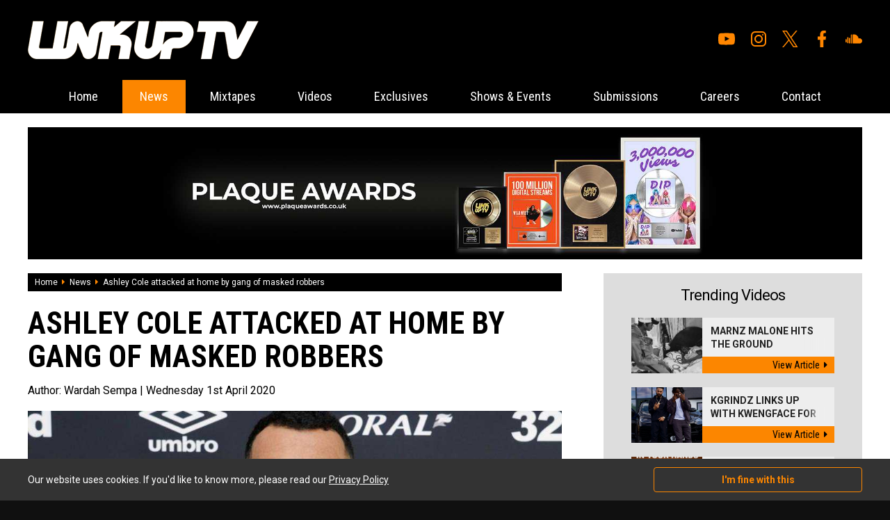

--- FILE ---
content_type: text/html; charset=UTF-8
request_url: https://www.thelinkup.com/content/1171/ashley-cole-attacked-at-home-by-gang-of-masked-robbers
body_size: 5513
content:
<!DOCTYPE html>
<html lang="en" xml:lang="en">
<head>

<meta charset="utf-8" />    
        
<title>Ashley Cole attacked at home by gang of masked robbers - News - Link Up TV</title>
    
<base href="https://www.thelinkup.com/" />
    
<meta name="description" content="The ex-England and Chelsea football player Ashley Cole was reportedly attacked by a gang of masked robbers at his home. Sources say Ashley C" />

<meta name="keywords" content="Link Up TV, LinkUpTV, LinkUp YouTube, Link Up TV YouTube, Grm Daily News, Fresh Freestyles, Urban Music, Wretch 32, Tinie Tempah, Chip, K Koke, Benny Banks, Stormzy, Lethal Bizzle" />

<link rel="apple-touch-icon" sizes="57x57" href="/favicon/apple-icon-57x57.png">
<link rel="apple-touch-icon" sizes="60x60" href="/favicon/apple-icon-60x60.png">
<link rel="apple-touch-icon" sizes="72x72" href="/favicon/apple-icon-72x72.png">
<link rel="apple-touch-icon" sizes="76x76" href="/favicon/apple-icon-76x76.png">
<link rel="apple-touch-icon" sizes="114x114" href="/favicon/apple-icon-114x114.png">
<link rel="apple-touch-icon" sizes="120x120" href="/favicon/apple-icon-120x120.png">
<link rel="apple-touch-icon" sizes="144x144" href="/favicon/apple-icon-144x144.png">
<link rel="apple-touch-icon" sizes="152x152" href="/favicon/apple-icon-152x152.png">
<link rel="apple-touch-icon" sizes="180x180" href="/favicon/apple-icon-180x180.png">
<link rel="icon" type="image/png" sizes="192x192"  href="/favicon/android-icon-192x192.png">
<link rel="icon" type="image/png" sizes="32x32" href="/favicon/favicon-32x32.png">
<link rel="icon" type="image/png" sizes="96x96" href="/favicon/favicon-96x96.png">
<link rel="icon" type="image/png" sizes="16x16" href="/favicon/favicon-16x16.png">
<link rel="manifest" href="/favicon/manifest.json">
<meta name="msapplication-TileColor" content="#ffffff">
<meta name="msapplication-TileImage" content="/favicon/ms-icon-144x144.png">
<meta name="theme-color" content="#ffffff">

<link rel="stylesheet" type="text/css" href="css/all.min.css" />

<link rel="stylesheet" type="text/css" href="css/reset.css" />
    
<link rel="stylesheet" type="text/css" href="css/generic.css?v=1.4.2" />

<link rel="stylesheet" type="text/css" href="css/jquery.fancybox.css" />

<meta name="viewport" content="width=device-width,user-scalable=yes,initial-scale=1.0" />

<link rel="stylesheet" type="text/css" href="css/animate.css" />

<link rel="stylesheet" type="text/css" href="css/owl.carousel.css" />
<link rel="stylesheet" type="text/css" href="css/owl.theme.default.css" />

<link rel="stylesheet" media="screen and (max-width: 1280px)" href="css/large.css" />

<link rel="stylesheet" media="screen and (max-width: 1024px)" href="css/laptop.css" />
  
<link rel="stylesheet" media="screen and (max-width: 900px)" href="css/tablet.css" />

<link rel="stylesheet" media="screen and (max-width: 700px)" href="css/mobile.css?v=1.3" />

<link href="https://fonts.googleapis.com/css?family=Open+Sans:400,700|Roboto+Condensed:400,700|Roboto:400,400i,700,700i&display=swap" rel="stylesheet" />

<script src="js/jquery.js"></script>

<script src="js/owl.carousel.min.js"></script>
<script src="js/jquery.fancybox.js"></script>

<script src="https://www.google.com/recaptcha/api.js"></script>

<script src="js/default.js?v=1.7"></script>


<!-- Global site tag (gtag.js) - Google Analytics -->
<script async src="https://www.googletagmanager.com/gtag/js?id=UA-8955302-58"></script>
<script>
  window.dataLayer = window.dataLayer || [];
  function gtag(){dataLayer.push(arguments);}
  gtag('js', new Date());

  gtag('config', 'UA-8955302-58');
</script><meta property="og:site_name" content="Link Up Tv" />
        <meta property="og:title" content="Ashley Cole attacked at home by gang of masked robbers" />
        <meta property="og:type" content="website" />
        <meta property="og:url" content="https://www.thelinkup.com/content/1171/ashley-cole-attacked-at-home-by-gang-of-masked-robbers" />
        <meta property="og:description" content="The ex-England and Chelsea football player Ashley Cole was reportedly attacked by a gang of masked robbers at his home. Sources say Ashley C" />
        <meta property="og:image" content="https://www.thelinkup.com/media/1585695600/1585695600/1585732963-42429da88530313931a458a324c31913.jpg" />
        <meta property="og:image:secure_url" content="https://www.thelinkup.com/media/1585695600/1585695600/1585732963-42429da88530313931a458a324c31913.jpg" />
        <meta property="og:image:type" content="image/jpeg" />
        <meta property="og:image:width" content="1000" />
        <meta property="og:image:height" content="563" />
        <meta property="og:image:alt" content="Ashley Cole attacked at home by gang of masked robbers Photograph" />
        
</head>

<body itemscope itemtype="http://schema.org/WebPage">



<div id="top_wrapper">
    
    <a href="javascript:;" id="mobile_menu"><i class="fal fa-bars"></i></a>
    
    <div class="page_width">
    
        <div id="top_inner">
        
            <div id="top_left"><a href="home"><img src="img/logos/top_logo.png" alt="Link Up TV" /></a></div>
            
            <div id="top_right">
            
                
                <ul id="social_navigation"><li><a href="https://www.youtube.com/linkuptv" target="_blank"><img src="img/icons/youtube.svg" alt="Youtube"/></a></li><li><a href="https://www.instagram.com/linkuptv/" target="_blank"><img src="img/icons/instagram.svg" alt="Instagram"/></a></li><li><a href="https://twitter.com/linkuptv" target="_blank"><img src="img/icons/x.svg" alt="X"/></a></li><li><a href="https://www.facebook.com/linkuptv" target="_blank"><img src="img/icons/facebook.svg" alt="Facebook"/></a></li><li><a href="https://soundcloud.com/mixtapezcentral" target="_blank"><img src="img/icons/soundcloud.svg" alt="Soundcloud"/></a></li></ul>                
            </div>        
        
        </div>    
    
    </div>

</div>

<div class="menu_sticky">

    <div id="nav_wrapper"><div id="menu_inner_wrapper"><a href="javascript:void(0);" class="close_mobile_menu"><i class="fal fa-times"></i></a><ul id="navigation"><li><a href="https://www.thelinkup.com/" class="">Home</a></li><li><a href="category/news/" class="on">News</a></li><li><a href="category/mixtapes/" class="">Mixtapes</a></li><li class="mobmenu"><a href="javascript:;" class="">Videos</a><ul><li><a href="category/videos/music-videos/"><i class="fas fa-caret-right"></i>Music Videos</a><li><a href="category/videos/listening-party/"><i class="fas fa-caret-right"></i>Listening Party </a><li><a href="category/videos/hb-freestyle/"><i class="fas fa-caret-right"></i>HB Freestyle </a><li><a href="category/videos/link-up-tv/"><i class="fas fa-caret-right"></i>Link Up TV</a><li><a href="category/videos/talent-hunt/"><i class="fas fa-caret-right"></i>Talent Hunt</a><li><a href="category/videos/behind-barz/"><i class="fas fa-caret-right"></i>Behind Barz</a><li><a href="category/videos/"><i class="fas fa-caret-right"></i>View All Videos</a></ul></li><li><a href="category/exclusives/" class="">Exclusives</a></li><li><a href="category/shows-events/" class="">Shows & Events</a></li><li><a href="submissions" class="">Submissions</a></li><li><a href="careers" class="">Careers</a></li><li><a href="contact" class="">Contact</a></li></ul></div></div>    
</div>


<div id="page_wrap"><!-- open page wrapper -->

<div class="page_width whitebg ptop pbot">

    <div id="banner_large"><a href="processlink/33" target="_blank"><img class="bi" src="media/1633042800/1634079600/1634125136-7d3e4cf01530ab9ff3556ebeef345a02.jpg" alt="" /></a></div>        
        <div class="clear mb_large">
        
            <div class="main_left">
            
                    
    <div id="crumb_wrapper">
    
        <a itemprop="url" href="home">Home</a><span><i class="fa fa-caret-right"></i></span><a itemprop="url" href="category/news/">News</a><span><i class="fa fa-caret-right"></i></span><span>Ashley Cole attacked at home by gang of masked robbers</span>        
    </div>
    
                    
                <article class="content_post">
                    
                    <script type="application/ld+json">
                    {
                      "@context": "https://schema.org",
                      "@type": "Article",
                      "mainEntityOfPage": {
                        "@type": "WebPage",
                        "@id": "https://www.thelinkup.com/content/1171/ashley-cole-attacked-at-home-by-gang-of-masked-robbers"
                      },
                      "headline": "Ashley Cole attacked at home by gang of masked robbers",
                      "image": [
                        "media/1585695600/1585695600/1585732963-42429da88530313931a458a324c31913.jpg"
                       ],
                      "datePublished": "2020-04-01",
                      "dateModified": "2020-04-01",
                      "author": {
                        "@type": "Person",
                        "name": ""
                      },
                       "publisher": {
                        "@type": "Organization",
                        "name": "Link Up TV",
                        "logo": {
                          "@type": "ImageObject",
                          "url": "https://www.thelinkup.com/img/logos/schemalogo.png"
                        }
                      },
                      "description": "The ex-England and Chelsea football player Ashley Cole was reportedly attacked by a gang of masked robbers at his home. Sources say Ashley C"
                    }
                    </script>
    
                    
                    <h1>Ashley Cole attacked at home by gang of masked robbers</h1>
                    
                    <h2>Author: <span>Wardah Sempa </span> | Wednesday 1st April 2020</h2>
                    
                    <div id="header_img"><img src="media/1585695600/1585695600/1585732963-42429da88530313931a458a324c31913.jpg" alt="Ashley Cole attacked at home by gang of masked robbers Photograph" /></div>                    
                    <div class="cms">
                    
                        <p>The ex-England and Chelsea football player Ashley Cole was reportedly attacked by a gang of masked robbers at his home. Sources say Ashley Cole may have been threatened and tied to a chair. </p>
<p>A source said: &ldquo;It was a terrifying experience. The robbers sounded very professional and knew exactly what they were doing. They must have deliberately targeted Ashley and cased the place in advance.&rdquo;</p>
<p>The Police are still hunting the gang who carried out the robbery at 9.45pm on January 21 in Fetcham, Surrey. </p>
<p>Cole retired at the end of last season. He played for Arsenal, Chelsea, Roma, LA Galaxy and Derby County.</p>                        
                    
                    </div>
                    
                    <div class="content_social_wrapper clear">
                    
                        <div class="content_social">
                        
                            <a href="javascript:;" class="share facebook" data-nw="facebook" data-id="1171"><i class="fab fa-facebook-f"></i>Share on facebook</a>
                            <a href="javascript:;" class="share twitter" data-nw="twitter" data-id="1171"><i class="fab fa-twitter"></i>Tweet</a>
                        
                        </div>
                        
                        <script>
                                
                        $(document).ready(function(){
                            
                            $('.share').on('click',function(){
                                
                                var nw=$(this).data('nw');
                                var id=$(this).data('id');
                                
                                window.open('share.php?network='+nw+'&id='+id,'sharewindow','width=600,height=300,scrollbars=yes,resizable=yes');
                                
                                return false;
                                
                                });
                            
                            });
                        
                        </script>
                                
                        <div class="content_author">
                        
                            <div class="name">Author: Wardah Sempa </div>
                            
                            <div class="content_author_social"><a href="https://twitter.com/wardahsempa" target="_blank"><i class="fab fa-twitter"></i>@wardahsempa</a><a href="https://instagram.com/wardahsempa" target="_blank"><i class="fab fa-instagram"></i>@wardahsempa</a></div>                        
                        </div>
                    
                    </div>
                        
                </article>
                    
                                
            
            
            </div>
            
            <div class="main_right">
            
                <div class="trending_wrapper mb_med">

    <h2 class="mb_med">Trending Videos</h2>
    
    <a class="hthumb clear" href="content/5579/marnz-malone-hits-the-ground-running-with-new-nana-s-veranda-visuals" title="Marnz Malone Hits The Ground Running With New ‘Nana’s Veranda’ Visuals">    
    
        <div class="left" style="background-image: url('media/1767225600/1768867200/thumb_1768870821-488d53814b777f2a65ddbd60844b57ab.jpg');">
        
                
        </div>
        
        <div class="right">
        
            <h4>Marnz Malone Hits The Ground Running...<img src="img/dither.png" alt="" /></h4>
        
            <span>View Article<i class="fas fa-caret-right"></i></span>
            
        </div>
        
        
    
    </a>
    
    <a class="hthumb clear" href="content/5577/kgrindz-links-up-with-kwengface-for-the-music-video-to-whats-goody" title="Kgrindz Links Up With Kwengface For The Music Video To 'Whats Goody'">    
    
        <div class="left" style="background-image: url('media/1764547200/1765152000/thumb_1765222688-d58f57de283efe7492c87809e816cd22.jpeg');">
        
                
        </div>
        
        <div class="right">
        
            <h4>Kgrindz Links Up With Kwengface For ...<img src="img/dither.png" alt="" /></h4>
        
            <span>View Article<i class="fas fa-caret-right"></i></span>
            
        </div>
        
        
    
    </a>
    
    <a class="hthumb clear" href="content/5441/craig-david-drops-video-to-brand-new-single-in-your-hands" title="Craig David Drops Video To Brand New Single 'In Your Hands'">    
    
        <div class="left" style="background-image: url('media/1725145200/1727391600/thumb_1727435109-675228298f339d6158955795a3e06e61.jpg');">
        
                
        </div>
        
        <div class="right">
        
            <h4>Craig David Drops Video To Brand New...<img src="img/dither.png" alt="" /></h4>
        
            <span>View Article<i class="fas fa-caret-right"></i></span>
            
        </div>
        
        
    
    </a>
    
    <a class="hthumb clear" href="content/5417/songer-and-d-double-e-go-down-under-on-tonkz-featuring-nerve" title="Songer and D Double E Go Down Under On 'TONKZ' Featuring Nerve">    
    
        <div class="left" style="background-image: url('media/1725145200/1725231600/thumb_1725268927-29fc7f2380ccec153ded0ab72f43c2e1.png');">
        
                
        </div>
        
        <div class="right">
        
            <h4>Songer and D Double E Go Down Under ...<img src="img/dither.png" alt="" /></h4>
        
            <span>View Article<i class="fas fa-caret-right"></i></span>
            
        </div>
        
        
    
    </a>
    
    
    <a href="category/videos/" class="viewall">View all videos</a>
    
</div><div class="trending_wrapper mb_med">

    <h2 class="mb_med">Trending News</h2>
    
    <a class="hthumb clear" href="content/5578/kojo-funds-and-wstrn-shut-down-best-served-cold-live-at-boxpark-wemble" title="Kojo Funds And WSTRN Shut Down 'Best Served Cold' Live At BOXPARK Wembley">    
    
        <div class="left" style="background-image: url('media/1764547200/1765324800/thumb_1765353622-e862819b7858def99e0867382784c30d.jpg');">
        
                
        </div>
        
        <div class="right">
        
            <h4>Kojo Funds And WSTRN Shut Down 'Best...<img src="img/dither.png" alt="" /></h4>
        
            <span>View Article<i class="fas fa-caret-right"></i></span>
            
        </div>
        
        
    
    </a>
    
    <a class="hthumb clear" href="content/5576/best-served-cold-is-back-at-boxpark-wembley-this-winter" title="BEST SERVED COLD Is Back At BOXPARK Wembley This Winter!">    
    
        <div class="left" style="background-image: url('media/1764547200/1764720000/thumb_1764791045-48fbccfa72d306cc75ec8cd0a7b8fb60.png');">
        
                
        </div>
        
        <div class="right">
        
            <h4>BEST SERVED COLD Is Back At BOXPARK ...<img src="img/dither.png" alt="" /></h4>
        
            <span>View Article<i class="fas fa-caret-right"></i></span>
            
        </div>
        
        
    
    </a>
    
    <a class="hthumb clear" href="content/5575/lionsgate-release-new-trailer-for-upcoming-thriller-wasteman" title="Lionsgate Release New Trailer For Upcoming Thriller 'Wasteman'">    
    
        <div class="left" style="background-image: url('media/1759273200/1760569200/thumb_1760642370-b5d867a8fc9c3b5ef28bc9811367a919.jpg');">
        
                
        </div>
        
        <div class="right">
        
            <h4>Lionsgate Release New Trailer For Up...<img src="img/dither.png" alt="" /></h4>
        
            <span>View Article<i class="fas fa-caret-right"></i></span>
            
        </div>
        
        
    
    </a>
    
    <a class="hthumb clear" href="content/5571/gold-trader-sunny-on-15-years-of-market-mastery-influencer-outreach-an" title="Gold Trader Sunny On 15 Years Of Market Mastery, Influencer Outreach And Giving Back">    
    
        <div class="left" style="background-image: url('media/1748732400/1749078000/thumb_1749104324-8f61eab319ae39a7dbf284136e90c4f9.png');">
        
                
        </div>
        
        <div class="right">
        
            <h4>Gold Trader Sunny On 15 Years Of Mar...<img src="img/dither.png" alt="" /></h4>
        
            <span>View Article<i class="fas fa-caret-right"></i></span>
            
        </div>
        
        
    
    </a>
    
    
    <a href="category/news/" class="viewall">View all recent news</a>
    
</div><div class="trending_wrapper mb_med tac">

    <h2 class="mb_med">Write for us</h2><div class="cms"><p>Want the opportunity to write for The Link Up TV? We're looking for motivated individuals to join the team. The role would be to contribute to the site. You'll be posting the latest news, attending events, doing interviews and loads more! If interested, contact us now! </p>
<p> </p></div><a href="careers" class="orange_link">View current vacancies</a>    
</div>

            
            
            
            </div>    
        
        
        </div>
        
                    
            <div class="mb_med">
            
                <h4 class="header mb_large tac">What to read next</h4>
                
                <div class="med_thumbs">
            
                    <a class="med_thumb" href="content/5578/kojo-funds-and-wstrn-shut-down-best-served-cold-live-at-boxpark-wemble" title="Kojo Funds And WSTRN Shut Down 'Best Served Cold' Live At BOXPARK Wembley">    
    
        
        <div class="thumb" style="background-image: url('media/1764547200/1765324800/thumb_1765353622-e862819b7858def99e0867382784c30d.jpg');">
        
                
        </div>
        
        <h4>Kojo Funds And WSTRN Shut Down 'Best Served Cold' Live At BOXPARK Wembley</h4>
    
    </a>
    
    <a class="med_thumb" href="content/5576/best-served-cold-is-back-at-boxpark-wembley-this-winter" title="BEST SERVED COLD Is Back At BOXPARK Wembley This Winter!">    
    
        
        <div class="thumb" style="background-image: url('media/1764547200/1764720000/thumb_1764791045-48fbccfa72d306cc75ec8cd0a7b8fb60.png');">
        
                
        </div>
        
        <h4>BEST SERVED COLD Is Back At BOXPARK Wembley This Winter!</h4>
    
    </a>
    
    <a class="med_thumb" href="content/5575/lionsgate-release-new-trailer-for-upcoming-thriller-wasteman" title="Lionsgate Release New Trailer For Upcoming Thriller 'Wasteman'">    
    
        
        <div class="thumb" style="background-image: url('media/1759273200/1760569200/thumb_1760642370-b5d867a8fc9c3b5ef28bc9811367a919.jpg');">
        
                
        </div>
        
        <h4>Lionsgate Release New Trailer For Upcoming Thriller 'Wasteman'</h4>
    
    </a>
    
    <a class="med_thumb" href="content/5571/gold-trader-sunny-on-15-years-of-market-mastery-influencer-outreach-an" title="Gold Trader Sunny On 15 Years Of Market Mastery, Influencer Outreach And Giving Back">    
    
        
        <div class="thumb" style="background-image: url('media/1748732400/1749078000/thumb_1749104324-8f61eab319ae39a7dbf284136e90c4f9.png');">
        
                
        </div>
        
        <h4>Gold Trader Sunny On 15 Years Of Market Mastery, Influencer Outreach And Giving Back</h4>
    
    </a>
    
    <a class="med_thumb" href="content/5570/valiant-releases-new-ep-prove-them-wrong" title="Valiant Releases New EP 'Prove Them Wrong'">    
    
        
        <div class="thumb" style="background-image: url('media/1746054000/1748559600/thumb_1748567829-4f772c80d197f6b4ddc987ab7409ab11.jpg');">
        
                
        </div>
        
        <h4>Valiant Releases New EP 'Prove Them Wrong'</h4>
    
    </a>
    
    <a class="med_thumb" href="content/5569/champion-announce-tom-aspinall-partnership-with-new-heavyweight-collec" title="Champion Announce Tom Aspinall Partnership With New HEAVYWEIGHT Collection">    
    
        
        <div class="thumb" style="background-image: url('media/1746054000/1748386800/thumb_1748440762-81e0c8204d3b3ca5ffe04a21cedf728a.png');">
        
                
        </div>
        
        <h4>Champion Announce Tom Aspinall Partnership With New HEAVYWEIGHT Collection</h4>
    
    </a>
    
    <a class="med_thumb" href="content/5568/converse-and-tyler-the-creator-unite-for-1908-program" title="Converse And Tyler The Creator Unite For 1908 Program">    
    
        
        <div class="thumb" style="background-image: url('media/1746054000/1748300400/thumb_1748365942-f864cd626824b9c883d32cc5997944b7.png');">
        
                
        </div>
        
        <h4>Converse And Tyler The Creator Unite For 1908 Program</h4>
    
    </a>
    
    <a class="med_thumb" href="content/5567/jd-sports-drop-og-collectable-air-jordan-4" title="JD Sports Drop OG Collectable Air Jordan 4">    
    
        
        <div class="thumb" style="background-image: url('media/1746054000/1747954800/thumb_1748003156-bb85253654ad808b7b917b6d5b696a6b.png');">
        
                
        </div>
        
        <h4>JD Sports Drop OG Collectable Air Jordan 4</h4>
    
    </a>
    
                    
                </div>
            
            </div>
            
                
    
    
    

</div>    
    

<!-- close page wrapper --></div>

<div id="footer_wrapper">

    <div class="page_width">
    
        <div class="clear">
        
            <div id="footer_left">
            
                <div class="clear mb_med">
                
                    <ul>
                    <li><a href="home">Home</a></li>
                    
                    <li><a href="category/news/">News</a></li><li><a href="category/mixtapes/">Mixtapes</a></li><li><a href="category/videos/">Videos</a></li><li><a href="category/exclusives/">Exclusives</a></li><li><a href="category/shows-events/">Shows & Events</a></li>                    
                    </ul>
                
                    <ul>
                    <li><a href="submissions">Submissions</a></li>
                    <li><a href="careers">Careers</a></li>
                    <!--<li><a href="our-team">Our Team</a></li>-->
                    <li><a href="contact">Contact</a></li>
                    <li><a href="privacy">Privacy Policy</a></li>
                    </ul>
                    
                </div>
                
                <p>
                
              &copy; Copyright 2026 Link Up TV. Design by <a href="http://www.digitalflare.co.uk">DigitalFlare</a>.<br />
              <a href="https://www.digitalflare.co.uk/hosting.php">Hosted on DigitalFlare Servers</a>. All rights reserved.<br />
              Running on PHP v8.1
                </p>           
            
            </div>
            
            <div id="footer_right">
            
                <div id="inner">
                
                    <a href="/category/news/"><img src="img/logos/footer_logo.png" alt="Link Up TV Logo" /></a>
                    
                    <h6>Link Up TV</h6>
                    
                    <p>
                    
                    Link Up TV is a creative & youth inspired online talent and entertainment channel showcasing unsigned and emerging talent.                    
                    </p>
                
                </div>
            
            </div>        
        
        </div>    
    
    </div>

</div>

    
    <div id="cookie_wrapper">
    
        <div class="page_width cookie_inner">
        
            <div class="cookie_left">Our website uses cookies. If you'd like to know more, please read our <a href="privacy">Privacy Policy</a></div>
            
            <div class="cookie_right">
            
                <a href="javascript:;" class="accept_cookies">I'm fine with this</a>
            
            </div>
        
        
        </div>
    
    </div>
    
    
<script>

$(document).ready(function(){
    
    $('.search_form').on('submit',function(){
        
        var t=$(this).find('input').val();
        
        if(!$.trim(t)){ return false; }
        
        });
    
    });

</script>

<script id="dsq-count-scr" src="//link-up-tv.disqus.com/count.js" async></script>

</body>

</html>


--- FILE ---
content_type: image/svg+xml
request_url: https://www.thelinkup.com/img/icons/soundcloud.svg
body_size: 615
content:
<?xml version="1.0" encoding="UTF-8" standalone="no"?>
<!-- Uploaded to: SVG Repo, www.svgrepo.com, Generator: SVG Repo Mixer Tools -->
<svg width="800px" height="800px" viewBox="0 -4.5 20 20" version="1.1" xmlns="http://www.w3.org/2000/svg" xmlns:xlink="http://www.w3.org/1999/xlink">
    
    <title>soundcloud [#164]</title>
    <desc>Created with Sketch.</desc>
    <defs>

</defs>
    <g id="Page-1" stroke="none" stroke-width="1" fill="none" fill-rule="evenodd">
        <g id="Dribbble-Light-Preview" transform="translate(-60.000000, -7483.000000)" fill="#000000">
            <g id="icons" transform="translate(56.000000, 160.000000)">
                <path d="M12.5857188,7333.74807 L12.5857188,7323.71968 C12.5857188,7323.40078 12.681671,7323.20964 12.8745748,7323.14824 C16.086973,7322.38863 19.3323547,7324.62982 19.6272077,7328.00596 C22.7676418,7326.67987 25.4982802,7330.67597 23.0644937,7333.07562 C22.4478012,7333.6837 21.7081701,7333.98774 20.8456002,7333.98774 L12.7526356,7333.97883 C12.6456889,7333.94317 12.5857188,7333.83225 12.5857188,7333.74807 L12.5857188,7333.74807 Z M10.4088043,7333.45294 C10.4088043,7334.17789 11.7861176,7334.1868 11.7861176,7333.45294 L11.7861176,7323.80485 C11.7861176,7322.89173 10.4088043,7322.8957 10.4088043,7323.80485 L10.4088043,7333.45294 L10.4088043,7333.45294 Z M8.26987088,7333.45294 C8.26987088,7334.16105 9.6461846,7334.18878 9.6461846,7333.45294 L9.6461846,7327.76629 C9.6461846,7326.85318 8.26987088,7326.85714 8.26987088,7327.76629 L8.26987088,7333.45294 L8.26987088,7333.45294 Z M6.13893345,7333.15782 C6.13893345,7333.88672 7.50725116,7333.89861 7.50725116,7333.15782 L7.50725116,7326.92746 C7.50725116,7326.04504 6.13893345,7326.03415 6.13893345,7326.92746 L6.13893345,7333.15782 Z M4,7332.01494 C4,7332.86566 5.3673182,7333.08057 5.3673182,7332.01494 L5.3673182,7329.34196 C5.3673182,7328.43677 4,7328.44469 4,7329.34196 L4,7332.01494 Z" id="soundcloud-[#164]">

</path>
            </g>
        </g>
    </g>
</svg>